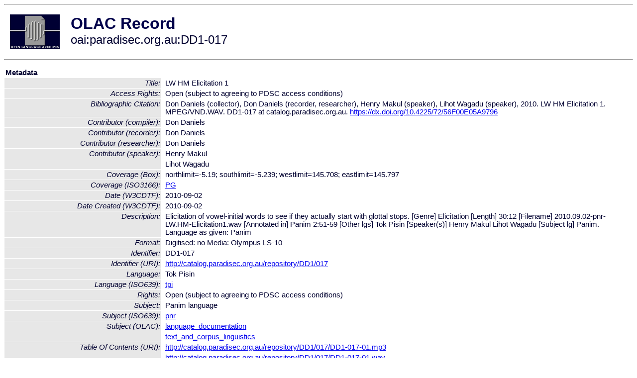

--- FILE ---
content_type: text/html
request_url: http://olac.ldc.upenn.edu/item/oai:paradisec.org.au:DD1-017
body_size: 2323
content:
<HTML>
<HEAD>
<TITLE>OLAC Record: LW HM Elicitation 1</TITLE>
<script type="text/javascript" src="/js/gatrack.js"></script>
<LINK REL="stylesheet" TYPE="text/css" HREF="/olac.css">
<meta http-equiv="Content-Type" content="text/html; charset=UTF-8">
<meta name="DC.Title" content="LW HM Elicitation 1">
<meta name="DC.Contributor" content="[role = compiler] Don Daniels">
<meta name="DC.Contributor" content="[role = recorder] Don Daniels">
<meta name="DC.Contributor" content="[role = researcher] Don Daniels">
<meta name="DC.Contributor" content="[role = speaker] Henry Makul">
<meta name="DC.Contributor" content="[role = speaker] Lihot Wagadu">
<meta name="DC.Coverage" content="[ISO3166] PG">
<meta name="DC.Coverage" content="[Box] northlimit=-5.19; southlimit=-5.239; westlimit=145.708; eastlimit=145.797">
<meta name="DC.Date" content="[W3CDTF] 2010-09-02">
<meta name="DC.Date" content="[W3CDTF] 2010-09-02 [Date Created]">
<meta name="Description" content="Elicitation of vowel-initial words to see if they actually start with glottal stops. [Genre] Elicitation [Length] 30:12 [Filename] 2010.09.02-pnr-LW.HM-Elicitation1.wav [Annotated in] Panim 2:51-59 [Other lgs] Tok Pisin [Speaker(s)] Henry Makul Lihot Wagadu [Subject lg]  Panim. Language as given: Panim">
<meta name="Description" content="[URI] http://catalog.paradisec.org.au/repository/DD1/017/DD1-017-01.mp3 [Table Of Contents]">
<meta name="Description" content="[URI] http://catalog.paradisec.org.au/repository/DD1/017/DD1-017-01.wav [Table Of Contents]">
<meta name="DC.Format" content="Digitised: no
Media: Olympus LS-10">
<meta name="DC.Identifier" content="DD1-017">
<meta name="DC.Identifier" content="[URI] http://catalog.paradisec.org.au/repository/DD1/017">
<meta name="DC.Identifier" content="Don Daniels (collector), Don Daniels (recorder, researcher), Henry Makul (speaker), Lihot Wagadu (speaker), 2010. LW HM Elicitation 1. MPEG/VND.WAV.  DD1-017 at catalog.paradisec.org.au. https://dx.doi.org/10.4225/72/56F00E05A9796 [Bibliographic Citation]">
<meta name="DC.Language" content="[language = tpi] Tok Pisin">
<meta name="DC.Rights" content="Open (subject to agreeing to PDSC access conditions)">
<meta name="DC.Rights" content="Open (subject to agreeing to PDSC access conditions) [Access Rights]">
<meta name="DC.Subject" content="[linguistic-field = language_documentation]">
<meta name="DC.Subject" content="[language = pnr] Panim">
<meta name="DC.Subject" content="[linguistic-field = text_and_corpus_linguistics]">
<meta name="DC.Type" content="[linguistic-type = primary_text]">
<meta name="DC.Type" content="[DCMIType] Sound">
<meta name="Description" content="Elicitation of vowel-initial words to see if they actually start with glottal stops. [Genre] Elicitation [Length] 30:12 [Filename] 2010.09.02-pnr-LW.HM-Elicitation1.wav [Annotated in] Panim 2:51-59 [Other lgs] Tok Pisin [Speaker(s)] Henry Makul Lihot Wagadu [Subject lg]  Panim. Language as given: Panim [URI] http://catalog.paradisec.org.au/repository/DD1/017/DD1-017-01.mp3 [Table Of Contents] [URI] http://catalog.paradisec.org.au/repository/DD1/017/DD1-017-01.wav [Table Of Contents]">
<meta name="Keywords" content="[ISO3166] PG;[Box] northlimit=-5.19; southlimit=-5.239; westlimit=145.708; eastlimit=145.797;[linguistic-field = language_documentation];[language = pnr] Panim;[linguistic-field = text_and_corpus_linguistics]">
<style>
.lookup {width: 25%;}
.lookuptable {width: 100%;}
</style>
</HEAD>

<BODY>
<HR>
<TABLE CELLPADDING="10">
<TR>
<TD> <A HREF="/"><IMG SRC="/images/olac100.gif"
BORDER="0"></A></TD>
<TD><span style="color:#00004a; font-size:24pt; font-weight:bold"
>OLAC Record</span><br/><span style="font-size:18pt"
>oai:paradisec.org.au:DD1-017</span></FONT></H1></TD>
</TR>
</TABLE>
<HR>

<p><table class=lookuptable cellspacing=1 cellpadding=2 border=0>
<tr><td colspan=3><b>Metadata</b></td></tr>
<tr><td class=lookup ><i>Title:</i></td><td></td><td>LW HM Elicitation 1</td></tr>
<tr><td class=lookup ><i>Access Rights:</i></td><td></td><td>Open (subject to agreeing to PDSC access conditions)</td></tr>
<tr><td class=lookup ><i>Bibliographic Citation:</i></td><td></td><td>Don Daniels (collector), Don Daniels (recorder, researcher), Henry Makul (speaker), Lihot Wagadu (speaker), 2010. LW HM Elicitation 1. MPEG/VND.WAV.  DD1-017 at catalog.paradisec.org.au. <a href="https://dx.doi.org/10.4225/72/56F00E05A9796" onClick="_gaq.push(['_trackPageview', '/archive_item_clicks/paradisec.org.au']);">https://dx.doi.org/10.4225/72/56F00E05A9796</a></td></tr>
<tr><td class=lookup ><i>Contributor (compiler):</i></td><td></td><td>Don Daniels</td></tr>
<tr><td class=lookup ><i>Contributor (recorder):</i></td><td></td><td>Don Daniels</td></tr>
<tr><td class=lookup ><i>Contributor (researcher):</i></td><td></td><td>Don Daniels</td></tr>
<tr><td class=lookup rowspan=2><i>Contributor (speaker):</i></td><td></td><td>Henry Makul</td></tr>
<tr><td></td><td>Lihot Wagadu</td></tr>
<tr><td class=lookup ><i>Coverage (Box):</i></td><td></td><td>northlimit=-5.19; southlimit=-5.239; westlimit=145.708; eastlimit=145.797</td></tr>
<tr><td class=lookup ><i>Coverage (ISO3166):</i></td><td></td><td><a href="/country/PG">PG</a></td></tr>
<tr><td class=lookup ><i>Date (W3CDTF):</i></td><td></td><td>2010-09-02</td></tr>
<tr><td class=lookup ><i>Date Created (W3CDTF):</i></td><td></td><td>2010-09-02</td></tr>
<tr><td class=lookup ><i>Description:</i></td><td></td><td>Elicitation of vowel-initial words to see if they actually start with glottal stops. [Genre] Elicitation [Length] 30:12 [Filename] 2010.09.02-pnr-LW.HM-Elicitation1.wav [Annotated in] Panim 2:51-59 [Other lgs] Tok Pisin [Speaker(s)] Henry Makul Lihot Wagadu [Subject lg]  Panim. Language as given: Panim</td></tr>
<tr><td class=lookup ><i>Format:</i></td><td></td><td>Digitised: no
Media: Olympus LS-10</td></tr>
<tr><td class=lookup ><i>Identifier:</i></td><td></td><td>DD1-017</td></tr>
<tr><td class=lookup ><i>Identifier (URI):</i></td><td></td><td><a href="http://catalog.paradisec.org.au/repository/DD1/017" onClick="_gaq.push(['_trackPageview', '/archive_item_clicks/paradisec.org.au']);">http://catalog.paradisec.org.au/repository/DD1/017</a></td></tr>
<tr><td class=lookup ><i>Language:</i></td><td></td><td>Tok Pisin</td></tr>
<tr><td class=lookup ><i>Language (ISO639):</i></td><td></td><td><a href="/language/tpi">tpi</a></td></tr>
<tr><td class=lookup ><i>Rights:</i></td><td></td><td>Open (subject to agreeing to PDSC access conditions)</td></tr>
<tr><td class=lookup ><i>Subject:</i></td><td></td><td>Panim language</td></tr>
<tr><td class=lookup ><i>Subject (ISO639):</i></td><td></td><td><a href="/language/pnr">pnr</a></td></tr>
<tr><td class=lookup rowspan=2><i>Subject (OLAC):</i></td><td></td><td><a href="/search?q=olac_language_documentation&a=---+all+archives+">language_documentation</a></td></tr>
<tr><td></td><td><a href="/search?q=olac_text_and_corpus_linguistics&a=---+all+archives+">text_and_corpus_linguistics</a></td></tr>
<tr><td class=lookup rowspan=2><i>Table Of Contents (URI):</i></td><td></td><td><a href="http://catalog.paradisec.org.au/repository/DD1/017/DD1-017-01.mp3" onClick="_gaq.push(['_trackPageview', '/archive_item_clicks/paradisec.org.au']);">http://catalog.paradisec.org.au/repository/DD1/017/DD1-017-01.mp3</a></td></tr>
<tr><td></td><td><a href="http://catalog.paradisec.org.au/repository/DD1/017/DD1-017-01.wav" onClick="_gaq.push(['_trackPageview', '/archive_item_clicks/paradisec.org.au']);">http://catalog.paradisec.org.au/repository/DD1/017/DD1-017-01.wav</a></td></tr>
<tr><td class=lookup ><i>Type (DCMI):</i></td><td></td><td><a href="/search?q=dcmi_Sound&a=---+all+archives+">Sound</a></td></tr>
<tr><td class=lookup ><i>Type (OLAC):</i></td><td></td><td><a href="/search?q=olac_primary_text&a=---+all+archives+">primary_text</a></td></tr>
<tr>
  <td colspan=3><br><p><b>OLAC Info</b></td>
</tr>
<tr>
  <td class=lookup><i>Archive:&nbsp;</i></td>
  <td></td>
  <td>Pacific And Regional Archive for Digital Sources in Endangered Cultures (PARADISEC)</td>
</tr>
<tr>
  <td class=lookup><i>Description:&nbsp;</i></td>
  <td></td>
  <td><a href="/archive/paradisec.org.au">http://www.language-archives.org/archive/paradisec.org.au</a></td>
</tr>
<tr>
  <td class=lookup><i>GetRecord:&nbsp;</i></td>
  <td></td>
  <td><a href="/cgi-bin/olaca3.pl?verb=GetRecord&identifier=oai:paradisec.org.au:DD1-017&metadataPrefix=olac">OAI-PMH request for OLAC format</a></td>
</tr>
<tr>
  <td class=lookup><i>GetRecord:&nbsp;</i></td>
  <td></td>
  <td><a href="/static-records/oai:paradisec.org.au:DD1-017.xml">Pre-generated XML file</td><tr>
  <td colspan=3><br><p><b>OAI Info</b></td>
</tr>
<tr>
  <td class=lookup><i>OaiIdentifier:&nbsp;</i></td>
  <td></td>
  <td><a href="/item/oai:paradisec.org.au:DD1-017">oai:paradisec.org.au:DD1-017</a></td>
</tr>
<tr>
  <td class=lookup><i>DateStamp:&nbsp;</i></td>
  <td></td><td>2018-06-13</td>
</tr>
<tr>
  <td class=lookup><i>GetRecord:&nbsp;</i></td>
  <td></td>
  <td><a href="/cgi-bin/olaca3.pl?verb=GetRecord&identifier=oai:paradisec.org.au:DD1-017&metadataPrefix=oai_dc">OAI-PMH request for simple DC format</a></td>
</tr><tr><td colspan=3><br><p><b>Search Info</b></td></tr><tr><td class=lookup><i>Citation:&nbsp;</i></td><td></td><td>Don Daniels (compiler); Don Daniels (recorder); Don Daniels (researcher); Henry Makul (speaker); Lihot Wagadu (speaker). 2010. Pacific And Regional Archive for Digital Sources in Endangered Cultures (PARADISEC).
</td></tr><tr><td class=lookup><i>Terms:&nbsp;</i></td><td></td><td>area_Pacific country_PG dcmi_Sound iso639_pnr iso639_tpi olac_language_documentation olac_primary_text olac_text_and_corpus_linguistics</td></tr><tr><td colspan=3><br><p><b>Inferred Metadata</b></td></tr><tr><td class="lookup"><i>Country:&nbsp;</i></td><td></td><td><a href="/search?q=country_PG&a=---+all+archives+">Papua New Guinea</a></tr><tr><td class="lookup"><i>Area:&nbsp;</i></td><td></td><td><a href="/search?q=area_Pacific&a=---+all+archives+">Pacific</a></tr></table>
<script type="text/javascript">
_gaq.push(['_trackPageview', '/item/']);
_gaq.push(['_trackPageview',
           '/archive_item_hits/paradisec.org.au']);
</script>
<hr>
<div class="timestamp">
http://www.language-archives.org/item.php/oai:paradisec.org.au:DD1-017<br>
Up-to-date as of: Mon Oct 27 13:17:34 EDT 2025</div>

</BODY>
</HTML>
